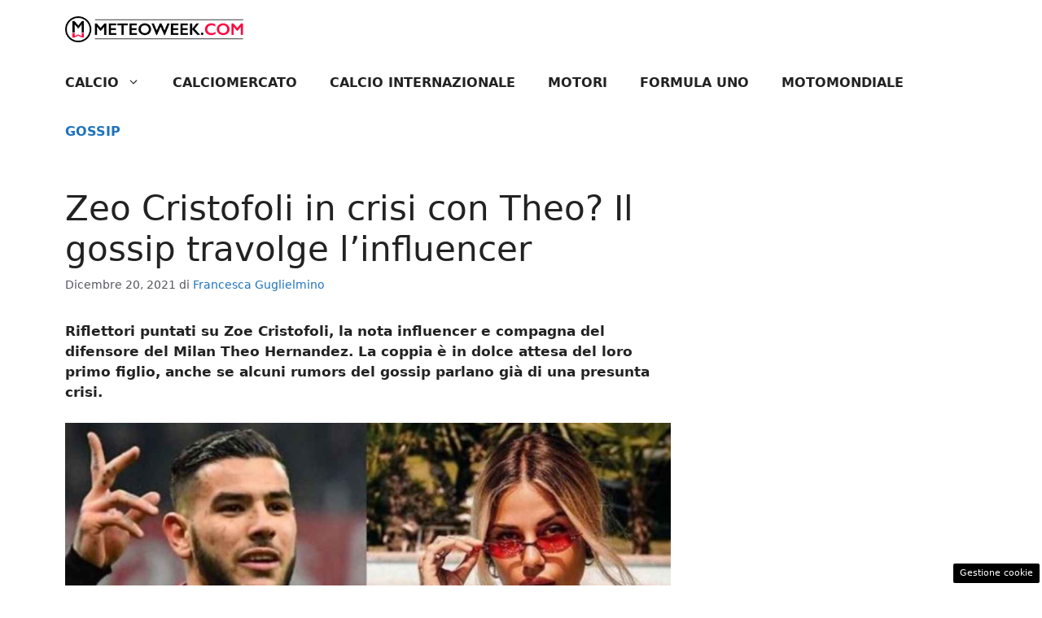

--- FILE ---
content_type: text/html; charset=UTF-8
request_url: https://sport.meteoweek.com/2021/12/20/zeo-cristofoli-crisi-con-theo-gossip/
body_size: 15332
content:
<!DOCTYPE html>
<html lang="it-IT">
<head>
	<meta charset="UTF-8"><link rel="preload" href="https://sport.meteoweek.com/wp-content/cache/fvm/min/1726784083-cssf223d085a5d8e1b27e7efee25dfb812fc72db276483993b78b07f12476b4e.css" as="style" media="all" />
<link rel="preload" href="https://sport.meteoweek.com/wp-content/cache/fvm/min/1726784083-css8463a10356ef2bbd500550664ccb2d8076862d8dd7f5c28db4f80421a11dd.css" as="style" media="all" />
<link rel="preload" href="https://sport.meteoweek.com/wp-content/cache/fvm/min/1726784083-cssb26f3d41c8120f4d46549e80921dbc94c251c52c9724ab77fe79c309063c4.css" as="style" media="all" />
<link rel="preload" href="https://sport.meteoweek.com/wp-content/cache/fvm/min/1726784083-cssb238b39339c957cc6641a2e89a31fab73fe2a7978f3264fb6df796aea1e83.css" as="style" media="all" />
<link rel="preload" href="https://sport.meteoweek.com/wp-content/cache/fvm/min/1726784083-js3a1ad615c599a179eec1690ccc226fc878074d2098ef680e15b419b1ded19b.js" as="script" />
<link rel="preload" href="https://sport.meteoweek.com/wp-content/cache/fvm/min/1726784083-jsfad829b40da1f6378a709c308c8a6873e372bf42111d501bcdbe2c48e6caee.js" as="script" /><script data-cfasync="false">if(navigator.userAgent.match(/MSIE|Internet Explorer/i)||navigator.userAgent.match(/Trident\/7\..*?rv:11/i)){var href=document.location.href;if(!href.match(/[?&]iebrowser/)){if(href.indexOf("?")==-1){if(href.indexOf("#")==-1){document.location.href=href+"?iebrowser=1"}else{document.location.href=href.replace("#","?iebrowser=1#")}}else{if(href.indexOf("#")==-1){document.location.href=href+"&iebrowser=1"}else{document.location.href=href.replace("#","&iebrowser=1#")}}}}</script>
<script data-cfasync="false">class FVMLoader{constructor(e){this.triggerEvents=e,this.eventOptions={passive:!0},this.userEventListener=this.triggerListener.bind(this),this.delayedScripts={normal:[],async:[],defer:[]},this.allJQueries=[]}_addUserInteractionListener(e){this.triggerEvents.forEach(t=>window.addEventListener(t,e.userEventListener,e.eventOptions))}_removeUserInteractionListener(e){this.triggerEvents.forEach(t=>window.removeEventListener(t,e.userEventListener,e.eventOptions))}triggerListener(){this._removeUserInteractionListener(this),"loading"===document.readyState?document.addEventListener("DOMContentLoaded",this._loadEverythingNow.bind(this)):this._loadEverythingNow()}async _loadEverythingNow(){this._runAllDelayedCSS(),this._delayEventListeners(),this._delayJQueryReady(this),this._handleDocumentWrite(),this._registerAllDelayedScripts(),await this._loadScriptsFromList(this.delayedScripts.normal),await this._loadScriptsFromList(this.delayedScripts.defer),await this._loadScriptsFromList(this.delayedScripts.async),await this._triggerDOMContentLoaded(),await this._triggerWindowLoad(),window.dispatchEvent(new Event("wpr-allScriptsLoaded"))}_registerAllDelayedScripts(){document.querySelectorAll("script[type=fvmdelay]").forEach(e=>{e.hasAttribute("src")?e.hasAttribute("async")&&!1!==e.async?this.delayedScripts.async.push(e):e.hasAttribute("defer")&&!1!==e.defer||"module"===e.getAttribute("data-type")?this.delayedScripts.defer.push(e):this.delayedScripts.normal.push(e):this.delayedScripts.normal.push(e)})}_runAllDelayedCSS(){document.querySelectorAll("link[rel=fvmdelay]").forEach(e=>{e.setAttribute("rel","stylesheet")})}async _transformScript(e){return await this._requestAnimFrame(),new Promise(t=>{const n=document.createElement("script");let r;[...e.attributes].forEach(e=>{let t=e.nodeName;"type"!==t&&("data-type"===t&&(t="type",r=e.nodeValue),n.setAttribute(t,e.nodeValue))}),e.hasAttribute("src")?(n.addEventListener("load",t),n.addEventListener("error",t)):(n.text=e.text,t()),e.parentNode.replaceChild(n,e)})}async _loadScriptsFromList(e){const t=e.shift();return t?(await this._transformScript(t),this._loadScriptsFromList(e)):Promise.resolve()}_delayEventListeners(){let e={};function t(t,n){!function(t){function n(n){return e[t].eventsToRewrite.indexOf(n)>=0?"wpr-"+n:n}e[t]||(e[t]={originalFunctions:{add:t.addEventListener,remove:t.removeEventListener},eventsToRewrite:[]},t.addEventListener=function(){arguments[0]=n(arguments[0]),e[t].originalFunctions.add.apply(t,arguments)},t.removeEventListener=function(){arguments[0]=n(arguments[0]),e[t].originalFunctions.remove.apply(t,arguments)})}(t),e[t].eventsToRewrite.push(n)}function n(e,t){let n=e[t];Object.defineProperty(e,t,{get:()=>n||function(){},set(r){e["wpr"+t]=n=r}})}t(document,"DOMContentLoaded"),t(window,"DOMContentLoaded"),t(window,"load"),t(window,"pageshow"),t(document,"readystatechange"),n(document,"onreadystatechange"),n(window,"onload"),n(window,"onpageshow")}_delayJQueryReady(e){let t=window.jQuery;Object.defineProperty(window,"jQuery",{get:()=>t,set(n){if(n&&n.fn&&!e.allJQueries.includes(n)){n.fn.ready=n.fn.init.prototype.ready=function(t){e.domReadyFired?t.bind(document)(n):document.addEventListener("DOMContentLoaded2",()=>t.bind(document)(n))};const t=n.fn.on;n.fn.on=n.fn.init.prototype.on=function(){if(this[0]===window){function e(e){return e.split(" ").map(e=>"load"===e||0===e.indexOf("load.")?"wpr-jquery-load":e).join(" ")}"string"==typeof arguments[0]||arguments[0]instanceof String?arguments[0]=e(arguments[0]):"object"==typeof arguments[0]&&Object.keys(arguments[0]).forEach(t=>{delete Object.assign(arguments[0],{[e(t)]:arguments[0][t]})[t]})}return t.apply(this,arguments),this},e.allJQueries.push(n)}t=n}})}async _triggerDOMContentLoaded(){this.domReadyFired=!0,await this._requestAnimFrame(),document.dispatchEvent(new Event("DOMContentLoaded2")),await this._requestAnimFrame(),window.dispatchEvent(new Event("DOMContentLoaded2")),await this._requestAnimFrame(),document.dispatchEvent(new Event("wpr-readystatechange")),await this._requestAnimFrame(),document.wpronreadystatechange&&document.wpronreadystatechange()}async _triggerWindowLoad(){await this._requestAnimFrame(),window.dispatchEvent(new Event("wpr-load")),await this._requestAnimFrame(),window.wpronload&&window.wpronload(),await this._requestAnimFrame(),this.allJQueries.forEach(e=>e(window).trigger("wpr-jquery-load")),window.dispatchEvent(new Event("wpr-pageshow")),await this._requestAnimFrame(),window.wpronpageshow&&window.wpronpageshow()}_handleDocumentWrite(){const e=new Map;document.write=document.writeln=function(t){const n=document.currentScript,r=document.createRange(),i=n.parentElement;let a=e.get(n);void 0===a&&(a=n.nextSibling,e.set(n,a));const s=document.createDocumentFragment();r.setStart(s,0),s.appendChild(r.createContextualFragment(t)),i.insertBefore(s,a)}}async _requestAnimFrame(){return new Promise(e=>requestAnimationFrame(e))}static run(){const e=new FVMLoader(["keydown","mousemove","touchmove","touchstart","touchend","wheel"]);e._addUserInteractionListener(e)}}FVMLoader.run();</script><meta name='robots' content='index, follow, max-image-preview:large, max-snippet:-1, max-video-preview:-1' /><meta name="viewport" content="width=device-width, initial-scale=1"><title>Zeo Cristofoli in crisi con Theo? Il gossip travolge l&#039;influencer</title><meta name="description" content="Riflettori puntati su Zoe Cristofoli, l&#039;influencer e compagna del difensore del Milan Theo Hernandez... che la coppia sia davvero in crisi?" /><link rel="canonical" href="https://sport.meteoweek.com/2021/12/20/zeo-cristofoli-crisi-con-theo-gossip/" /><meta property="og:locale" content="it_IT" /><meta property="og:type" content="article" /><meta property="og:title" content="Zeo Cristofoli in crisi con Theo? Il gossip travolge l&#039;influencer" /><meta property="og:description" content="Riflettori puntati su Zoe Cristofoli, l&#039;influencer e compagna del difensore del Milan Theo Hernandez... che la coppia sia davvero in crisi?" /><meta property="og:url" content="https://sport.meteoweek.com/2021/12/20/zeo-cristofoli-crisi-con-theo-gossip/" /><meta property="og:site_name" content="Sport Meteoweek" /><meta property="article:published_time" content="2021-12-20T19:30:57+00:00" /><meta property="article:modified_time" content="2021-12-20T17:46:23+00:00" /><meta property="og:image" content="https://sport.meteoweek.com/wp-content/uploads/2021/12/Zoe-Cristofoli-crisi-Theo-Hernandez-20122021-Sportmeteoweek-2.jpg" /><meta property="og:image:width" content="1280" /><meta property="og:image:height" content="768" /><meta property="og:image:type" content="image/jpeg" /><meta name="author" content="Francesca Guglielmino" /><meta name="twitter:card" content="summary_large_image" /><meta name="twitter:label1" content="Scritto da" /><meta name="twitter:data1" content="Francesca Guglielmino" /><meta name="twitter:label2" content="Tempo di lettura stimato" /><meta name="twitter:data2" content="3 minuti" /><script type="application/ld+json" class="yoast-schema-graph">{"@context":"https://schema.org","@graph":[{"@type":"Article","@id":"https://sport.meteoweek.com/2021/12/20/zeo-cristofoli-crisi-con-theo-gossip/#article","isPartOf":{"@id":"https://sport.meteoweek.com/2021/12/20/zeo-cristofoli-crisi-con-theo-gossip/"},"author":{"name":"Francesca Guglielmino","@id":"https://sport.meteoweek.com/#/schema/person/d4d98ce1b37277e7e7975060a5efae29"},"headline":"Zeo Cristofoli in crisi con Theo? Il gossip travolge l&#8217;influencer","datePublished":"2021-12-20T19:30:57+00:00","dateModified":"2021-12-20T17:46:23+00:00","mainEntityOfPage":{"@id":"https://sport.meteoweek.com/2021/12/20/zeo-cristofoli-crisi-con-theo-gossip/"},"wordCount":403,"commentCount":0,"publisher":{"@id":"https://sport.meteoweek.com/#organization"},"image":{"@id":"https://sport.meteoweek.com/2021/12/20/zeo-cristofoli-crisi-con-theo-gossip/#primaryimage"},"thumbnailUrl":"https://sport.meteoweek.com/wp-content/uploads/2021/12/Zoe-Cristofoli-crisi-Theo-Hernandez-20122021-Sportmeteoweek-2.jpg","articleSection":["Gossip","Gossip Sport"],"inLanguage":"it-IT","potentialAction":[{"@type":"CommentAction","name":"Comment","target":["https://sport.meteoweek.com/2021/12/20/zeo-cristofoli-crisi-con-theo-gossip/#respond"]}]},{"@type":"WebPage","@id":"https://sport.meteoweek.com/2021/12/20/zeo-cristofoli-crisi-con-theo-gossip/","url":"https://sport.meteoweek.com/2021/12/20/zeo-cristofoli-crisi-con-theo-gossip/","name":"Zeo Cristofoli in crisi con Theo? Il gossip travolge l'influencer","isPartOf":{"@id":"https://sport.meteoweek.com/#website"},"primaryImageOfPage":{"@id":"https://sport.meteoweek.com/2021/12/20/zeo-cristofoli-crisi-con-theo-gossip/#primaryimage"},"image":{"@id":"https://sport.meteoweek.com/2021/12/20/zeo-cristofoli-crisi-con-theo-gossip/#primaryimage"},"thumbnailUrl":"https://sport.meteoweek.com/wp-content/uploads/2021/12/Zoe-Cristofoli-crisi-Theo-Hernandez-20122021-Sportmeteoweek-2.jpg","datePublished":"2021-12-20T19:30:57+00:00","dateModified":"2021-12-20T17:46:23+00:00","description":"Riflettori puntati su Zoe Cristofoli, l'influencer e compagna del difensore del Milan Theo Hernandez... che la coppia sia davvero in crisi?","breadcrumb":{"@id":"https://sport.meteoweek.com/2021/12/20/zeo-cristofoli-crisi-con-theo-gossip/#breadcrumb"},"inLanguage":"it-IT","potentialAction":[{"@type":"ReadAction","target":["https://sport.meteoweek.com/2021/12/20/zeo-cristofoli-crisi-con-theo-gossip/"]}]},{"@type":"ImageObject","inLanguage":"it-IT","@id":"https://sport.meteoweek.com/2021/12/20/zeo-cristofoli-crisi-con-theo-gossip/#primaryimage","url":"https://sport.meteoweek.com/wp-content/uploads/2021/12/Zoe-Cristofoli-crisi-Theo-Hernandez-20122021-Sportmeteoweek-2.jpg","contentUrl":"https://sport.meteoweek.com/wp-content/uploads/2021/12/Zoe-Cristofoli-crisi-Theo-Hernandez-20122021-Sportmeteoweek-2.jpg","width":1280,"height":768,"caption":"Zoe Cristofoli crisi Theo Hernandez 20122021 - Sportmeteoweek"},{"@type":"BreadcrumbList","@id":"https://sport.meteoweek.com/2021/12/20/zeo-cristofoli-crisi-con-theo-gossip/#breadcrumb","itemListElement":[{"@type":"ListItem","position":1,"name":"Home","item":"https://sport.meteoweek.com/"},{"@type":"ListItem","position":2,"name":"Zeo Cristofoli in crisi con Theo? Il gossip travolge l&#8217;influencer"}]},{"@type":"WebSite","@id":"https://sport.meteoweek.com/#website","url":"https://sport.meteoweek.com/","name":"Sport Meteoweek","description":"Media Trend &amp; opinion of the week","publisher":{"@id":"https://sport.meteoweek.com/#organization"},"potentialAction":[{"@type":"SearchAction","target":{"@type":"EntryPoint","urlTemplate":"https://sport.meteoweek.com/?s={search_term_string}"},"query-input":{"@type":"PropertyValueSpecification","valueRequired":true,"valueName":"search_term_string"}}],"inLanguage":"it-IT"},{"@type":"Organization","@id":"https://sport.meteoweek.com/#organization","name":"Sport Meteoweek","url":"https://sport.meteoweek.com/","logo":{"@type":"ImageObject","inLanguage":"it-IT","@id":"https://sport.meteoweek.com/#/schema/logo/image/","url":"https://sport.meteoweek.com/wp-content/uploads/2020/12/meteoweek_logo3_desk.png","contentUrl":"https://sport.meteoweek.com/wp-content/uploads/2020/12/meteoweek_logo3_desk.png","width":360,"height":53,"caption":"Sport Meteoweek"},"image":{"@id":"https://sport.meteoweek.com/#/schema/logo/image/"}},{"@type":"Person","@id":"https://sport.meteoweek.com/#/schema/person/d4d98ce1b37277e7e7975060a5efae29","name":"Francesca Guglielmino","image":{"@type":"ImageObject","inLanguage":"it-IT","@id":"https://sport.meteoweek.com/#/schema/person/image/","url":"https://secure.gravatar.com/avatar/80e280192e53f147385660c38445ba2e?s=96&d=mm&r=g","contentUrl":"https://secure.gravatar.com/avatar/80e280192e53f147385660c38445ba2e?s=96&d=mm&r=g","caption":"Francesca Guglielmino"},"url":"https://sport.meteoweek.com/author/francesca-guglielmino/"}]}</script><link rel="alternate" type="application/rss+xml" title="Sport Meteoweek &raquo; Feed" href="https://sport.meteoweek.com/feed/" /><link rel="alternate" type="application/rss+xml" title="Sport Meteoweek &raquo; Feed dei commenti" href="https://sport.meteoweek.com/comments/feed/" />
	
	<style media="all">img:is([sizes="auto" i],[sizes^="auto," i]){contain-intrinsic-size:3000px 1500px}</style>
	
	
	
	
	
	
	
	
	
	
	
	
	
	
	
	
	
	
	
	
	
	
	
	
	


<link rel="amphtml" href="https://sport.meteoweek.com/2021/12/20/zeo-cristofoli-crisi-con-theo-gossip/amp/" />

<link rel='stylesheet' id='wp-block-library-css' href='https://sport.meteoweek.com/wp-content/cache/fvm/min/1726784083-cssf223d085a5d8e1b27e7efee25dfb812fc72db276483993b78b07f12476b4e.css' media='all' />
<link rel='stylesheet' id='quads-style-css-css' href='https://sport.meteoweek.com/wp-content/cache/fvm/min/1726784083-css8463a10356ef2bbd500550664ccb2d8076862d8dd7f5c28db4f80421a11dd.css' media='all' />
<style id='classic-theme-styles-inline-css' media="all">/*! This file is auto-generated */
.wp-block-button__link{color:#fff;background-color:#32373c;border-radius:9999px;box-shadow:none;text-decoration:none;padding:calc(.667em + 2px) calc(1.333em + 2px);font-size:1.125em}.wp-block-file__button{background:#32373c;color:#fff;text-decoration:none}</style>
<style id='global-styles-inline-css' media="all">:root{--wp--preset--aspect-ratio--square:1;--wp--preset--aspect-ratio--4-3:4/3;--wp--preset--aspect-ratio--3-4:3/4;--wp--preset--aspect-ratio--3-2:3/2;--wp--preset--aspect-ratio--2-3:2/3;--wp--preset--aspect-ratio--16-9:16/9;--wp--preset--aspect-ratio--9-16:9/16;--wp--preset--color--black:#000000;--wp--preset--color--cyan-bluish-gray:#abb8c3;--wp--preset--color--white:#ffffff;--wp--preset--color--pale-pink:#f78da7;--wp--preset--color--vivid-red:#cf2e2e;--wp--preset--color--luminous-vivid-orange:#ff6900;--wp--preset--color--luminous-vivid-amber:#fcb900;--wp--preset--color--light-green-cyan:#7bdcb5;--wp--preset--color--vivid-green-cyan:#00d084;--wp--preset--color--pale-cyan-blue:#8ed1fc;--wp--preset--color--vivid-cyan-blue:#0693e3;--wp--preset--color--vivid-purple:#9b51e0;--wp--preset--color--contrast:var(--contrast);--wp--preset--color--contrast-2:var(--contrast-2);--wp--preset--color--contrast-3:var(--contrast-3);--wp--preset--color--base:var(--base);--wp--preset--color--base-2:var(--base-2);--wp--preset--color--base-3:var(--base-3);--wp--preset--color--accent:var(--accent);--wp--preset--gradient--vivid-cyan-blue-to-vivid-purple:linear-gradient(135deg,rgba(6,147,227,1) 0%,rgb(155,81,224) 100%);--wp--preset--gradient--light-green-cyan-to-vivid-green-cyan:linear-gradient(135deg,rgb(122,220,180) 0%,rgb(0,208,130) 100%);--wp--preset--gradient--luminous-vivid-amber-to-luminous-vivid-orange:linear-gradient(135deg,rgba(252,185,0,1) 0%,rgba(255,105,0,1) 100%);--wp--preset--gradient--luminous-vivid-orange-to-vivid-red:linear-gradient(135deg,rgba(255,105,0,1) 0%,rgb(207,46,46) 100%);--wp--preset--gradient--very-light-gray-to-cyan-bluish-gray:linear-gradient(135deg,rgb(238,238,238) 0%,rgb(169,184,195) 100%);--wp--preset--gradient--cool-to-warm-spectrum:linear-gradient(135deg,rgb(74,234,220) 0%,rgb(151,120,209) 20%,rgb(207,42,186) 40%,rgb(238,44,130) 60%,rgb(251,105,98) 80%,rgb(254,248,76) 100%);--wp--preset--gradient--blush-light-purple:linear-gradient(135deg,rgb(255,206,236) 0%,rgb(152,150,240) 100%);--wp--preset--gradient--blush-bordeaux:linear-gradient(135deg,rgb(254,205,165) 0%,rgb(254,45,45) 50%,rgb(107,0,62) 100%);--wp--preset--gradient--luminous-dusk:linear-gradient(135deg,rgb(255,203,112) 0%,rgb(199,81,192) 50%,rgb(65,88,208) 100%);--wp--preset--gradient--pale-ocean:linear-gradient(135deg,rgb(255,245,203) 0%,rgb(182,227,212) 50%,rgb(51,167,181) 100%);--wp--preset--gradient--electric-grass:linear-gradient(135deg,rgb(202,248,128) 0%,rgb(113,206,126) 100%);--wp--preset--gradient--midnight:linear-gradient(135deg,rgb(2,3,129) 0%,rgb(40,116,252) 100%);--wp--preset--font-size--small:13px;--wp--preset--font-size--medium:20px;--wp--preset--font-size--large:36px;--wp--preset--font-size--x-large:42px;--wp--preset--spacing--20:0.44rem;--wp--preset--spacing--30:0.67rem;--wp--preset--spacing--40:1rem;--wp--preset--spacing--50:1.5rem;--wp--preset--spacing--60:2.25rem;--wp--preset--spacing--70:3.38rem;--wp--preset--spacing--80:5.06rem;--wp--preset--shadow--natural:6px 6px 9px rgba(0, 0, 0, 0.2);--wp--preset--shadow--deep:12px 12px 50px rgba(0, 0, 0, 0.4);--wp--preset--shadow--sharp:6px 6px 0px rgba(0, 0, 0, 0.2);--wp--preset--shadow--outlined:6px 6px 0px -3px rgba(255, 255, 255, 1), 6px 6px rgba(0, 0, 0, 1);--wp--preset--shadow--crisp:6px 6px 0px rgba(0, 0, 0, 1)}:where(.is-layout-flex){gap:.5em}:where(.is-layout-grid){gap:.5em}body .is-layout-flex{display:flex}.is-layout-flex{flex-wrap:wrap;align-items:center}.is-layout-flex>:is(*,div){margin:0}body .is-layout-grid{display:grid}.is-layout-grid>:is(*,div){margin:0}:where(.wp-block-columns.is-layout-flex){gap:2em}:where(.wp-block-columns.is-layout-grid){gap:2em}:where(.wp-block-post-template.is-layout-flex){gap:1.25em}:where(.wp-block-post-template.is-layout-grid){gap:1.25em}.has-black-color{color:var(--wp--preset--color--black)!important}.has-cyan-bluish-gray-color{color:var(--wp--preset--color--cyan-bluish-gray)!important}.has-white-color{color:var(--wp--preset--color--white)!important}.has-pale-pink-color{color:var(--wp--preset--color--pale-pink)!important}.has-vivid-red-color{color:var(--wp--preset--color--vivid-red)!important}.has-luminous-vivid-orange-color{color:var(--wp--preset--color--luminous-vivid-orange)!important}.has-luminous-vivid-amber-color{color:var(--wp--preset--color--luminous-vivid-amber)!important}.has-light-green-cyan-color{color:var(--wp--preset--color--light-green-cyan)!important}.has-vivid-green-cyan-color{color:var(--wp--preset--color--vivid-green-cyan)!important}.has-pale-cyan-blue-color{color:var(--wp--preset--color--pale-cyan-blue)!important}.has-vivid-cyan-blue-color{color:var(--wp--preset--color--vivid-cyan-blue)!important}.has-vivid-purple-color{color:var(--wp--preset--color--vivid-purple)!important}.has-black-background-color{background-color:var(--wp--preset--color--black)!important}.has-cyan-bluish-gray-background-color{background-color:var(--wp--preset--color--cyan-bluish-gray)!important}.has-white-background-color{background-color:var(--wp--preset--color--white)!important}.has-pale-pink-background-color{background-color:var(--wp--preset--color--pale-pink)!important}.has-vivid-red-background-color{background-color:var(--wp--preset--color--vivid-red)!important}.has-luminous-vivid-orange-background-color{background-color:var(--wp--preset--color--luminous-vivid-orange)!important}.has-luminous-vivid-amber-background-color{background-color:var(--wp--preset--color--luminous-vivid-amber)!important}.has-light-green-cyan-background-color{background-color:var(--wp--preset--color--light-green-cyan)!important}.has-vivid-green-cyan-background-color{background-color:var(--wp--preset--color--vivid-green-cyan)!important}.has-pale-cyan-blue-background-color{background-color:var(--wp--preset--color--pale-cyan-blue)!important}.has-vivid-cyan-blue-background-color{background-color:var(--wp--preset--color--vivid-cyan-blue)!important}.has-vivid-purple-background-color{background-color:var(--wp--preset--color--vivid-purple)!important}.has-black-border-color{border-color:var(--wp--preset--color--black)!important}.has-cyan-bluish-gray-border-color{border-color:var(--wp--preset--color--cyan-bluish-gray)!important}.has-white-border-color{border-color:var(--wp--preset--color--white)!important}.has-pale-pink-border-color{border-color:var(--wp--preset--color--pale-pink)!important}.has-vivid-red-border-color{border-color:var(--wp--preset--color--vivid-red)!important}.has-luminous-vivid-orange-border-color{border-color:var(--wp--preset--color--luminous-vivid-orange)!important}.has-luminous-vivid-amber-border-color{border-color:var(--wp--preset--color--luminous-vivid-amber)!important}.has-light-green-cyan-border-color{border-color:var(--wp--preset--color--light-green-cyan)!important}.has-vivid-green-cyan-border-color{border-color:var(--wp--preset--color--vivid-green-cyan)!important}.has-pale-cyan-blue-border-color{border-color:var(--wp--preset--color--pale-cyan-blue)!important}.has-vivid-cyan-blue-border-color{border-color:var(--wp--preset--color--vivid-cyan-blue)!important}.has-vivid-purple-border-color{border-color:var(--wp--preset--color--vivid-purple)!important}.has-vivid-cyan-blue-to-vivid-purple-gradient-background{background:var(--wp--preset--gradient--vivid-cyan-blue-to-vivid-purple)!important}.has-light-green-cyan-to-vivid-green-cyan-gradient-background{background:var(--wp--preset--gradient--light-green-cyan-to-vivid-green-cyan)!important}.has-luminous-vivid-amber-to-luminous-vivid-orange-gradient-background{background:var(--wp--preset--gradient--luminous-vivid-amber-to-luminous-vivid-orange)!important}.has-luminous-vivid-orange-to-vivid-red-gradient-background{background:var(--wp--preset--gradient--luminous-vivid-orange-to-vivid-red)!important}.has-very-light-gray-to-cyan-bluish-gray-gradient-background{background:var(--wp--preset--gradient--very-light-gray-to-cyan-bluish-gray)!important}.has-cool-to-warm-spectrum-gradient-background{background:var(--wp--preset--gradient--cool-to-warm-spectrum)!important}.has-blush-light-purple-gradient-background{background:var(--wp--preset--gradient--blush-light-purple)!important}.has-blush-bordeaux-gradient-background{background:var(--wp--preset--gradient--blush-bordeaux)!important}.has-luminous-dusk-gradient-background{background:var(--wp--preset--gradient--luminous-dusk)!important}.has-pale-ocean-gradient-background{background:var(--wp--preset--gradient--pale-ocean)!important}.has-electric-grass-gradient-background{background:var(--wp--preset--gradient--electric-grass)!important}.has-midnight-gradient-background{background:var(--wp--preset--gradient--midnight)!important}.has-small-font-size{font-size:var(--wp--preset--font-size--small)!important}.has-medium-font-size{font-size:var(--wp--preset--font-size--medium)!important}.has-large-font-size{font-size:var(--wp--preset--font-size--large)!important}.has-x-large-font-size{font-size:var(--wp--preset--font-size--x-large)!important}:where(.wp-block-post-template.is-layout-flex){gap:1.25em}:where(.wp-block-post-template.is-layout-grid){gap:1.25em}:where(.wp-block-columns.is-layout-flex){gap:2em}:where(.wp-block-columns.is-layout-grid){gap:2em}:root :where(.wp-block-pullquote){font-size:1.5em;line-height:1.6}</style>
<link rel='stylesheet' id='adser-css' href='https://sport.meteoweek.com/wp-content/cache/fvm/min/1726784083-cssb26f3d41c8120f4d46549e80921dbc94c251c52c9724ab77fe79c309063c4.css' media='all' />
<link rel='stylesheet' id='generate-style-css' href='https://sport.meteoweek.com/wp-content/cache/fvm/min/1726784083-cssb238b39339c957cc6641a2e89a31fab73fe2a7978f3264fb6df796aea1e83.css' media='all' />
<style id='generate-style-inline-css' media="all">.no-featured-image-padding .featured-image{margin-left:-40px;margin-right:-40px}.post-image-above-header .no-featured-image-padding .inside-article .featured-image{margin-top:-40px}@media (max-width:768px){.no-featured-image-padding .featured-image{margin-left:-30px;margin-right:-30px}.post-image-above-header .no-featured-image-padding .inside-article .featured-image{margin-top:-30px}}body{background-color:var(--base-3);color:var(--contrast)}a{color:var(--accent)}a:hover,a:focus{text-decoration:underline}.entry-title a,.site-branding a,a.button,.wp-block-button__link,.main-navigation a{text-decoration:none}a:hover,a:focus,a:active{color:var(--contrast)}.wp-block-group__inner-container{max-width:1200px;margin-left:auto;margin-right:auto}.site-header .header-image{width:220px}:root{--contrast:#222222;--contrast-2:#575760;--contrast-3:#b2b2be;--base:#f0f0f0;--base-2:#f7f8f9;--base-3:#ffffff;--accent:#1e73be}:root .has-contrast-color{color:var(--contrast)}:root .has-contrast-background-color{background-color:var(--contrast)}:root .has-contrast-2-color{color:var(--contrast-2)}:root .has-contrast-2-background-color{background-color:var(--contrast-2)}:root .has-contrast-3-color{color:var(--contrast-3)}:root .has-contrast-3-background-color{background-color:var(--contrast-3)}:root .has-base-color{color:var(--base)}:root .has-base-background-color{background-color:var(--base)}:root .has-base-2-color{color:var(--base-2)}:root .has-base-2-background-color{background-color:var(--base-2)}:root .has-base-3-color{color:var(--base-3)}:root .has-base-3-background-color{background-color:var(--base-3)}:root .has-accent-color{color:var(--accent)}:root .has-accent-background-color{background-color:var(--accent)}.main-navigation a,.main-navigation .menu-toggle,.main-navigation .menu-bar-items{font-weight:700;text-transform:uppercase;font-size:16px}.top-bar{background-color:#636363;color:#fff}.top-bar a{color:#fff}.top-bar a:hover{color:#303030}.site-header{background-color:var(--base-3)}.main-title a,.main-title a:hover{color:var(--contrast)}.site-description{color:var(--contrast-2)}.mobile-menu-control-wrapper .menu-toggle,.mobile-menu-control-wrapper .menu-toggle:hover,.mobile-menu-control-wrapper .menu-toggle:focus,.has-inline-mobile-toggle #site-navigation.toggled{background-color:rgba(0,0,0,.02)}.main-navigation,.main-navigation ul ul{background-color:var(--base-3)}.main-navigation .main-nav ul li a,.main-navigation .menu-toggle,.main-navigation .menu-bar-items{color:var(--contrast)}.main-navigation .main-nav ul li:not([class*="current-menu-"]):hover>a,.main-navigation .main-nav ul li:not([class*="current-menu-"]):focus>a,.main-navigation .main-nav ul li.sfHover:not([class*="current-menu-"])>a,.main-navigation .menu-bar-item:hover>a,.main-navigation .menu-bar-item.sfHover>a{color:var(--accent)}button.menu-toggle:hover,button.menu-toggle:focus{color:var(--contrast)}.main-navigation .main-nav ul li[class*="current-menu-"]>a{color:var(--accent)}.navigation-search input[type="search"],.navigation-search input[type="search"]:active,.navigation-search input[type="search"]:focus,.main-navigation .main-nav ul li.search-item.active>a,.main-navigation .menu-bar-items .search-item.active>a{color:var(--accent)}.main-navigation ul ul{background-color:var(--base)}.separate-containers .inside-article,.separate-containers .comments-area,.separate-containers .page-header,.one-container .container,.separate-containers .paging-navigation,.inside-page-header{background-color:var(--base-3)}.entry-title a{color:var(--contrast)}.entry-title a:hover{color:var(--contrast-2)}.entry-meta{color:var(--contrast-2)}.sidebar .widget{background-color:var(--base-3)}.footer-widgets{background-color:var(--base-3)}.site-info{color:var(--base-3);background-color:var(--contrast)}.site-info a{color:var(--base-3)}.site-info a:hover{color:var(--base-3)}.footer-bar .widget_nav_menu .current-menu-item a{color:var(--base-3)}input[type="text"],input[type="email"],input[type="url"],input[type="password"],input[type="search"],input[type="tel"],input[type="number"],textarea,select{color:var(--contrast);background-color:var(--base-2);border-color:var(--base)}input[type="text"]:focus,input[type="email"]:focus,input[type="url"]:focus,input[type="password"]:focus,input[type="search"]:focus,input[type="tel"]:focus,input[type="number"]:focus,textarea:focus,select:focus{color:var(--contrast);background-color:var(--base-2);border-color:var(--contrast-3)}button,html input[type="button"],input[type="reset"],input[type="submit"],a.button,a.wp-block-button__link:not(.has-background){color:#fff;background-color:#55555e}button:hover,html input[type="button"]:hover,input[type="reset"]:hover,input[type="submit"]:hover,a.button:hover,button:focus,html input[type="button"]:focus,input[type="reset"]:focus,input[type="submit"]:focus,a.button:focus,a.wp-block-button__link:not(.has-background):active,a.wp-block-button__link:not(.has-background):focus,a.wp-block-button__link:not(.has-background):hover{color:#fff;background-color:#3f4047}a.generate-back-to-top{background-color:rgba(0,0,0,.4);color:#fff}a.generate-back-to-top:hover,a.generate-back-to-top:focus{background-color:rgba(0,0,0,.6);color:#fff}:root{--gp-search-modal-bg-color:var(--base-3);--gp-search-modal-text-color:var(--contrast);--gp-search-modal-overlay-bg-color:rgba(0,0,0,0.2)}@media (max-width:768px){.main-navigation .menu-bar-item:hover>a,.main-navigation .menu-bar-item.sfHover>a{background:none;color:var(--contrast)}}.nav-below-header .main-navigation .inside-navigation.grid-container,.nav-above-header .main-navigation .inside-navigation.grid-container{padding:0 20px 0 20px}.site-main .wp-block-group__inner-container{padding:40px}.separate-containers .paging-navigation{padding-top:20px;padding-bottom:20px}.entry-content .alignwide,body:not(.no-sidebar) .entry-content .alignfull{margin-left:-40px;width:calc(100% + 80px);max-width:calc(100% + 80px)}.rtl .menu-item-has-children .dropdown-menu-toggle{padding-left:20px}.rtl .main-navigation .main-nav ul li.menu-item-has-children>a{padding-right:20px}@media (max-width:768px){.separate-containers .inside-article,.separate-containers .comments-area,.separate-containers .page-header,.separate-containers .paging-navigation,.one-container .site-content,.inside-page-header{padding:30px}.site-main .wp-block-group__inner-container{padding:30px}.inside-top-bar{padding-right:30px;padding-left:30px}.inside-header{padding-right:30px;padding-left:30px}.widget-area .widget{padding-top:30px;padding-right:30px;padding-bottom:30px;padding-left:30px}.footer-widgets-container{padding-top:30px;padding-right:30px;padding-bottom:30px;padding-left:30px}.inside-site-info{padding-right:30px;padding-left:30px}.entry-content .alignwide,body:not(.no-sidebar) .entry-content .alignfull{margin-left:-30px;width:calc(100% + 60px);max-width:calc(100% + 60px)}.one-container .site-main .paging-navigation{margin-bottom:20px}}.is-right-sidebar{width:30%}.is-left-sidebar{width:30%}.site-content .content-area{width:70%}@media (max-width:768px){.main-navigation .menu-toggle,.sidebar-nav-mobile:not(#sticky-placeholder){display:block}.main-navigation ul,.gen-sidebar-nav,.main-navigation:not(.slideout-navigation):not(.toggled) .main-nav>ul,.has-inline-mobile-toggle #site-navigation .inside-navigation>*:not(.navigation-search):not(.main-nav){display:none}.nav-align-right .inside-navigation,.nav-align-center .inside-navigation{justify-content:space-between}}.dynamic-author-image-rounded{border-radius:100%}.dynamic-featured-image,.dynamic-author-image{vertical-align:middle}.one-container.blog .dynamic-content-template:not(:last-child),.one-container.archive .dynamic-content-template:not(:last-child){padding-bottom:0}.dynamic-entry-excerpt>p:last-child{margin-bottom:0}</style>
<style id='generateblocks-inline-css' media="all">.gb-container .wp-block-image img{vertical-align:middle}.gb-grid-wrapper .wp-block-image{margin-bottom:0}.gb-highlight{background:none}.gb-container-link{position:absolute;top:0;right:0;bottom:0;left:0;z-index:99}</style>
<script src="https://sport.meteoweek.com/wp-content/cache/fvm/min/1726784083-js3a1ad615c599a179eec1690ccc226fc878074d2098ef680e15b419b1ded19b.js" id="jquery-core-js"></script>
<script src="https://sport.meteoweek.com/wp-content/cache/fvm/min/1726784083-jsfad829b40da1f6378a709c308c8a6873e372bf42111d501bcdbe2c48e6caee.js" id="jquery-migrate-js"></script>
<script src="https://sport.meteoweek.com/wp-content/plugins/wp-quads-pro/assets/js/ads.js?ver=2.0.85" id="quads-ad-ga-js"></script>





<script>var adser = {"pagetype":"article","category":["Gossip","Gossip Sport"],"category_iab":["",""],"hot":false,"cmp":"clickio","cmp_params":"\/\/clickiocmp.com\/t\/consent_231219.js","_admanager":1,"_mgid":"https:\/\/jsc.epeex.io\/s\/p\/sport.meteoweek.com.1222020.js"}</script>



<script defer src="https://www.googletagmanager.com/gtag/js?id=G-7TMHKS3L8S"></script>
<script>
    window.dataLayer = window.dataLayer || [];
    function gtag(){dataLayer.push(arguments);}
    gtag('js', new Date());
    gtag('config', 'G-7TMHKS3L8S');
</script>

<script>document.cookie = 'quads_browser_width='+screen.width;</script>
<link rel="icon" href="https://sport.meteoweek.com/wp-content/uploads/2020/12/cropped-favicon_sport-192x192.png" sizes="192x192" />


</head>

<body class="post-template-default single single-post postid-520727 single-format-standard wp-custom-logo wp-embed-responsive post-image-above-header post-image-aligned-center right-sidebar nav-below-header one-container header-aligned-left dropdown-hover" itemtype="https://schema.org/Blog" itemscope>
	<a class="screen-reader-text skip-link" href="#content" title="Vai al contenuto">Vai al contenuto</a>		<header class="site-header" id="masthead" aria-label="Sito"  itemtype="https://schema.org/WPHeader" itemscope>
			<div class="inside-header grid-container">
				<div class="site-logo">
					<a href="https://sport.meteoweek.com/" rel="home">
						<img  class="header-image is-logo-image" alt="Sport Meteoweek" src="https://sport.meteoweek.com/wp-content/uploads/2020/12/meteoweek_logo3_desk.png" width="360" height="53" />
					</a>
				</div>			</div>
		</header>
				<nav class="main-navigation sub-menu-right" id="site-navigation" aria-label="Principale"  itemtype="https://schema.org/SiteNavigationElement" itemscope>
			<div class="inside-navigation grid-container">
								<button class="menu-toggle" aria-controls="primary-menu" aria-expanded="false">
					<span class="gp-icon icon-menu-bars"><svg viewBox="0 0 512 512" aria-hidden="true" xmlns="http://www.w3.org/2000/svg" width="1em" height="1em"><path d="M0 96c0-13.255 10.745-24 24-24h464c13.255 0 24 10.745 24 24s-10.745 24-24 24H24c-13.255 0-24-10.745-24-24zm0 160c0-13.255 10.745-24 24-24h464c13.255 0 24 10.745 24 24s-10.745 24-24 24H24c-13.255 0-24-10.745-24-24zm0 160c0-13.255 10.745-24 24-24h464c13.255 0 24 10.745 24 24s-10.745 24-24 24H24c-13.255 0-24-10.745-24-24z" /></svg><svg viewBox="0 0 512 512" aria-hidden="true" xmlns="http://www.w3.org/2000/svg" width="1em" height="1em"><path d="M71.029 71.029c9.373-9.372 24.569-9.372 33.942 0L256 222.059l151.029-151.03c9.373-9.372 24.569-9.372 33.942 0 9.372 9.373 9.372 24.569 0 33.942L289.941 256l151.03 151.029c9.372 9.373 9.372 24.569 0 33.942-9.373 9.372-24.569 9.372-33.942 0L256 289.941l-151.029 151.03c-9.373 9.372-24.569 9.372-33.942 0-9.372-9.373-9.372-24.569 0-33.942L222.059 256 71.029 104.971c-9.372-9.373-9.372-24.569 0-33.942z" /></svg></span><span class="mobile-menu">Menu</span>				</button>
				<div id="primary-menu" class="main-nav"><ul id="menu-menu-header" class="menu sf-menu"><li id="menu-item-638" class="menu-item menu-item-type-taxonomy menu-item-object-category menu-item-has-children menu-item-638"><a href="https://sport.meteoweek.com/calcio/">Calcio<span role="presentation" class="dropdown-menu-toggle"><span class="gp-icon icon-arrow"><svg viewBox="0 0 330 512" aria-hidden="true" xmlns="http://www.w3.org/2000/svg" width="1em" height="1em"><path d="M305.913 197.085c0 2.266-1.133 4.815-2.833 6.514L171.087 335.593c-1.7 1.7-4.249 2.832-6.515 2.832s-4.815-1.133-6.515-2.832L26.064 203.599c-1.7-1.7-2.832-4.248-2.832-6.514s1.132-4.816 2.832-6.515l14.162-14.163c1.7-1.699 3.966-2.832 6.515-2.832 2.266 0 4.815 1.133 6.515 2.832l111.316 111.317 111.316-111.317c1.7-1.699 4.249-2.832 6.515-2.832s4.815 1.133 6.515 2.832l14.162 14.163c1.7 1.7 2.833 4.249 2.833 6.515z" /></svg></span></span></a>
<ul class="sub-menu">
	<li id="menu-item-1196" class="menu-item menu-item-type-taxonomy menu-item-object-category menu-item-1196"><a href="https://sport.meteoweek.com/calcio/serie-a/">Serie A</a></li>
	<li id="menu-item-1197" class="menu-item menu-item-type-taxonomy menu-item-object-category menu-item-1197"><a href="https://sport.meteoweek.com/calcio/serie-b/">Serie B</a></li>
</ul>
</li>
<li id="menu-item-639" class="menu-item menu-item-type-taxonomy menu-item-object-category menu-item-639"><a href="https://sport.meteoweek.com/calciomercato/">Calciomercato</a></li>
<li id="menu-item-2426" class="menu-item menu-item-type-taxonomy menu-item-object-category menu-item-2426"><a href="https://sport.meteoweek.com/calcio-internazionale/">Calcio Internazionale</a></li>
<li id="menu-item-642" class="menu-item menu-item-type-taxonomy menu-item-object-category menu-item-642"><a href="https://sport.meteoweek.com/motori/">Motori</a></li>
<li id="menu-item-643" class="menu-item menu-item-type-taxonomy menu-item-object-category menu-item-643"><a href="https://sport.meteoweek.com/motori/formula-uno/">Formula Uno</a></li>
<li id="menu-item-644" class="menu-item menu-item-type-taxonomy menu-item-object-category menu-item-644"><a href="https://sport.meteoweek.com/motori/motomondiale/">Motomondiale</a></li>
<li id="menu-item-2060" class="menu-item menu-item-type-taxonomy menu-item-object-category current-post-ancestor current-menu-parent current-post-parent menu-item-2060"><a href="https://sport.meteoweek.com/gossip/">Gossip</a></li>
</ul></div>			</div>
		</nav>
		
	<div class="site grid-container container hfeed" id="page">
				<div class="site-content" id="content">
			
	<div class="content-area" id="primary">
		<main class="site-main" id="main">
			
<article id="post-520727" class="post-520727 post type-post status-publish format-standard has-post-thumbnail hentry category-gossip category-gossip-sport no-featured-image-padding" itemtype="https://schema.org/CreativeWork" itemscope>
	<div class="inside-article">
					<header class="entry-header">
				<h1 class="entry-title" itemprop="headline">Zeo Cristofoli in crisi con Theo? Il gossip travolge l&#8217;influencer</h1>		<div class="entry-meta">
			<span class="posted-on"><time class="entry-date published" datetime="2021-12-20T20:30:57+01:00" itemprop="datePublished">Dicembre 20, 2021</time></span> <span class="byline">di <span class="author vcard" itemprop="author" itemtype="https://schema.org/Person" itemscope><a class="url fn n" href="https://sport.meteoweek.com/author/francesca-guglielmino/" title="Visualizza tutti gli articoli di Francesca Guglielmino" rel="author" itemprop="url"><span class="author-name" itemprop="name">Francesca Guglielmino</span></a></span></span> 		</div>
					</header>
			
		<div class="entry-content" itemprop="text">
			<p><strong>Riflettori puntati su Zoe Cristofoli, la nota influencer e compagna del difensore del Milan Theo Hernandez. La coppia è in dolce attesa del loro primo figlio, anche se alcuni rumors del gossip parlano già di una presunta crisi.</strong></p>
<figure id="attachment_520730" aria-describedby="caption-attachment-520730" style="width: 1270px" class="wp-caption aligncenter"><img fetchpriority="high" decoding="async" class="size-full wp-image-520730" src="https://sport.meteoweek.com/wp-content/uploads/2021/12/Zoe-Cristofoli-crisi-Theo-Hernandez-20122021-Sportmeteoweek-2.jpg" alt="Zoe Cristofoli crisi Theo Hernandez 20122021 - Sportmeteoweek" width="1280" height="768" srcset="https://sport.meteoweek.com/wp-content/uploads/2021/12/Zoe-Cristofoli-crisi-Theo-Hernandez-20122021-Sportmeteoweek-2.jpg 1280w, https://sport.meteoweek.com/wp-content/uploads/2021/12/Zoe-Cristofoli-crisi-Theo-Hernandez-20122021-Sportmeteoweek-2-300x180.jpg 300w, https://sport.meteoweek.com/wp-content/uploads/2021/12/Zoe-Cristofoli-crisi-Theo-Hernandez-20122021-Sportmeteoweek-2-1024x614.jpg 1024w, https://sport.meteoweek.com/wp-content/uploads/2021/12/Zoe-Cristofoli-crisi-Theo-Hernandez-20122021-Sportmeteoweek-2-768x461.jpg 768w, https://sport.meteoweek.com/wp-content/uploads/2021/12/Zoe-Cristofoli-crisi-Theo-Hernandez-20122021-Sportmeteoweek-2-150x90.jpg 150w, https://sport.meteoweek.com/wp-content/uploads/2021/12/Zoe-Cristofoli-crisi-Theo-Hernandez-20122021-Sportmeteoweek-2-696x418.jpg 696w, https://sport.meteoweek.com/wp-content/uploads/2021/12/Zoe-Cristofoli-crisi-Theo-Hernandez-20122021-Sportmeteoweek-2-1068x641.jpg 1068w, https://sport.meteoweek.com/wp-content/uploads/2021/12/Zoe-Cristofoli-crisi-Theo-Hernandez-20122021-Sportmeteoweek-2-700x420.jpg 700w" sizes="(max-width: 1280px) 100vw, 1280px" /><figcaption id="caption-attachment-520730" class="wp-caption-text">Zoe Cristofoli crisi Theo Hernandez 20122021 &#8211; Sportmeteoweek</figcaption></figure>
<p>Solo pochi mesi fa una delle coppie più discusse del <strong>gossip</strong> nazionale ha condiviso con la stampa e i propri fan il dolce annuncio del loro primo figlio, rivelando successivamente che si tratta appunto di un maschietto.</p>
<p>Nel corso delle ultime settimane, però, i follower hanno notato che qualcosa nella coppia non procede come sempre, motivo per entrambi si è subito parlato di crisi.</p>
<h2>“Tu stai con Theo”</h2>
<p>Questa è una delle frasi contenute in un messaggio che è stato recapitato a<strong> Zoe Cristofoli</strong> nella sua casella di posta su <strong>Instagram</strong>.</p>
<p>La persona in questione punta il dito contro l’influencer, accusandola di aver lamentato in diverse occasioni la sua stanchezza derivante appunto dalla gravidanza e anche dalle varie cose da mettere in atto nel quotidiano. L’hater, quindi, con furia ha ricordato a <strong>Zoe Cristofoli</strong> di vivere una posizione agiata avendo al suo fianco, comunque, suo compagno <strong>Theo Hernandez</strong>… insinuazione che, comunque sia, non trova una risposta da parte della Cristofoli.</p>
<figure id="attachment_520729" aria-describedby="caption-attachment-520729" style="width: 730px" class="wp-caption aligncenter"><img decoding="async" class="size-full wp-image-520729" src="https://sport.meteoweek.com/wp-content/uploads/2021/12/Zoe-Cristofoli-crisi-Theo-Hernandez-20122021-Sportmeteoweek.jpg" alt="Zoe Cristofoli crisi Theo Hernandez 20122021 - Sportmeteoweek" width="740" height="636" srcset="https://sport.meteoweek.com/wp-content/uploads/2021/12/Zoe-Cristofoli-crisi-Theo-Hernandez-20122021-Sportmeteoweek.jpg 740w, https://sport.meteoweek.com/wp-content/uploads/2021/12/Zoe-Cristofoli-crisi-Theo-Hernandez-20122021-Sportmeteoweek-300x258.jpg 300w, https://sport.meteoweek.com/wp-content/uploads/2021/12/Zoe-Cristofoli-crisi-Theo-Hernandez-20122021-Sportmeteoweek-150x129.jpg 150w, https://sport.meteoweek.com/wp-content/uploads/2021/12/Zoe-Cristofoli-crisi-Theo-Hernandez-20122021-Sportmeteoweek-696x598.jpg 696w, https://sport.meteoweek.com/wp-content/uploads/2021/12/Zoe-Cristofoli-crisi-Theo-Hernandez-20122021-Sportmeteoweek-489x420.jpg 489w" sizes="(max-width: 740px) 100vw, 740px" /><figcaption id="caption-attachment-520729" class="wp-caption-text">Zoe Cristofoli crisi Theo Hernandez 20122021 &#8211; Sportmeteoweek</figcaption></figure>
<h4><span style="color: #ff0000;"><strong><span style="background-color: #000000;">LEGGI ANCHE</span> -&gt; <a style="color: #ff0000;" href="https://sport.meteoweek.com/2021/12/20/alex-zanardi-finalmente-casa/" target="_blank" rel="noopener">Alex Zanardi finalmente a casa: le prime parole della moglie</a></strong></span></h4>
<h4><span style="color: #ff0000;"><strong><span style="background-color: #000000;">LEGGI ANCHE</span> -&gt; <a style="color: #ff0000;" href="https://sport.meteoweek.com/2021/12/20/juventus-cagliari-21-dicembre-2021-serie-a/" target="_blank" rel="noopener">Juventus-Cagliari: probabili formazioni, precedenti e curiosità</a></strong></span></h4>
<h3>Zoe Cristofoli in crisi con Theo Hernandez?</h3>
<p>A scatenare il gossip circa la crisi per la coppia, non a caso, è stato il <strong>messaggio che Zoe Cristofoli ha scritto in risposta all’utente</strong> sopra citato.</p>
<figure id="attachment_520731" aria-describedby="caption-attachment-520731" style="width: 730px" class="wp-caption aligncenter"><img decoding="async" class="size-full wp-image-520731" src="https://sport.meteoweek.com/wp-content/uploads/2021/12/Zoe-Cristofoli-crisi-Theo-Hernandez-20122021-Sportmeteoweek-1.jpg" alt="Zoe Cristofoli crisi Theo Hernandez 20122021 - Sportmeteoweek" width="740" height="502" srcset="https://sport.meteoweek.com/wp-content/uploads/2021/12/Zoe-Cristofoli-crisi-Theo-Hernandez-20122021-Sportmeteoweek-1.jpg 740w, https://sport.meteoweek.com/wp-content/uploads/2021/12/Zoe-Cristofoli-crisi-Theo-Hernandez-20122021-Sportmeteoweek-1-300x204.jpg 300w, https://sport.meteoweek.com/wp-content/uploads/2021/12/Zoe-Cristofoli-crisi-Theo-Hernandez-20122021-Sportmeteoweek-1-150x102.jpg 150w, https://sport.meteoweek.com/wp-content/uploads/2021/12/Zoe-Cristofoli-crisi-Theo-Hernandez-20122021-Sportmeteoweek-1-696x472.jpg 696w, https://sport.meteoweek.com/wp-content/uploads/2021/12/Zoe-Cristofoli-crisi-Theo-Hernandez-20122021-Sportmeteoweek-1-619x420.jpg 619w" sizes="(max-width: 740px) 100vw, 740px" /><figcaption id="caption-attachment-520731" class="wp-caption-text">Zoe Cristofoli crisi Theo Hernandez 20122021 &#8211; Sportmeteoweek</figcaption></figure>
<p>Qui, infatti, è possibile leggere: <em>“Hai ragione, stare con qualcuno significa non lavorare più, non pulire, non stirare, non fare la spesa, non cucinare (quindi anche non mangiare), non stare dietro ai nostri cani, non pensare alla mia famiglia. Se fosse come dici tu fidati sarei stanca uguale…”</em>. Infine: <em>“<strong>Perché la gravidanza è provante per tutti</strong>. Ma detto questo peccato non abbia nessuna servitù, e anche se ho qualcuno che mi aiuta in casa, è un aiuto. E ad alcune persone che fanno fatica, non gliel&#8217;ha mica ordinato il dottore di fare 10 figli. Ognuno sceglie per sé stesso”.</em></p>


<div class="quads-location quads-ad3" id="quads-ad3" style="float:none;margin:3px;">
<div id="M759946ScriptRootC1222020"></div>
</div>

		</div>

				<footer class="entry-meta" aria-label="Contenuto dei meta">
			<span class="cat-links"><span class="gp-icon icon-categories"><svg viewBox="0 0 512 512" aria-hidden="true" xmlns="http://www.w3.org/2000/svg" width="1em" height="1em"><path d="M0 112c0-26.51 21.49-48 48-48h110.014a48 48 0 0143.592 27.907l12.349 26.791A16 16 0 00228.486 128H464c26.51 0 48 21.49 48 48v224c0 26.51-21.49 48-48 48H48c-26.51 0-48-21.49-48-48V112z" /></svg></span><span class="screen-reader-text">Categorie </span><a href="https://sport.meteoweek.com/gossip/" rel="category tag">Gossip</a>, <a href="https://sport.meteoweek.com/gossip-sport/" rel="category tag">Gossip Sport</a></span> 		<nav id="nav-below" class="post-navigation" aria-label="Articoli">
			<div class="nav-previous"><span class="gp-icon icon-arrow-left"><svg viewBox="0 0 192 512" aria-hidden="true" xmlns="http://www.w3.org/2000/svg" width="1em" height="1em" fill-rule="evenodd" clip-rule="evenodd" stroke-linejoin="round" stroke-miterlimit="1.414"><path d="M178.425 138.212c0 2.265-1.133 4.813-2.832 6.512L64.276 256.001l111.317 111.277c1.7 1.7 2.832 4.247 2.832 6.513 0 2.265-1.133 4.813-2.832 6.512L161.43 394.46c-1.7 1.7-4.249 2.832-6.514 2.832-2.266 0-4.816-1.133-6.515-2.832L16.407 262.514c-1.699-1.7-2.832-4.248-2.832-6.513 0-2.265 1.133-4.813 2.832-6.512l131.994-131.947c1.7-1.699 4.249-2.831 6.515-2.831 2.265 0 4.815 1.132 6.514 2.831l14.163 14.157c1.7 1.7 2.832 3.965 2.832 6.513z" fill-rule="nonzero" /></svg></span><span class="prev"><a href="https://sport.meteoweek.com/2021/12/20/alex-zanardi-finalmente-casa/" rel="prev">Alex Zanardi finalmente a casa: le prime parole della moglie</a></span></div><div class="nav-next"><span class="gp-icon icon-arrow-right"><svg viewBox="0 0 192 512" aria-hidden="true" xmlns="http://www.w3.org/2000/svg" width="1em" height="1em" fill-rule="evenodd" clip-rule="evenodd" stroke-linejoin="round" stroke-miterlimit="1.414"><path d="M178.425 256.001c0 2.266-1.133 4.815-2.832 6.515L43.599 394.509c-1.7 1.7-4.248 2.833-6.514 2.833s-4.816-1.133-6.515-2.833l-14.163-14.162c-1.699-1.7-2.832-3.966-2.832-6.515 0-2.266 1.133-4.815 2.832-6.515l111.317-111.316L16.407 144.685c-1.699-1.7-2.832-4.249-2.832-6.515s1.133-4.815 2.832-6.515l14.163-14.162c1.7-1.7 4.249-2.833 6.515-2.833s4.815 1.133 6.514 2.833l131.994 131.993c1.7 1.7 2.832 4.249 2.832 6.515z" fill-rule="nonzero" /></svg></span><span class="next"><a href="https://sport.meteoweek.com/2021/12/20/genoa-shevchenko-atalanta-spirito-battaglia/" rel="next">Genoa, Shevchenko verso l&#8217;Atalanta: &#8220;Avremo spirito da battaglia&#8221; VIDEO</a></span></div>		</nav>
				</footer>
			</div>
</article>
		</main>
	</div>

	<div class="widget-area sidebar is-right-sidebar" id="right-sidebar">
	<div class="inside-right-sidebar">
			</div>
</div>

	</div>
</div>


<div class="site-footer">
			<footer class="site-info" aria-label="Sito"  itemtype="https://schema.org/WPFooter" itemscope>
			<div class="inside-site-info grid-container">
								<div class="copyright-bar">
					<div>Sport.meteoweek.com di proprietà di MRSHARE SRL - Via A. Volta 16 - Palazzo C, 20093 Cologno Monzese  (MI) - Codice Fiscale e Partita I.V.A. 10216150960</div>
<div></div>
<div><p>Sport.meteoweek.com non è una testata giornalistica, in quanto viene aggiornato senza alcuna periodicità. Non può pertanto considerarsi un prodotto editoriale ai sensi della legge n. 62 del 07.03.2001</p></div>
<div>Copyright ©2026  - Tutti i diritti riservati  - <a rel='noopener nofollow' target='_blank' href='https://www.contattaci24.it/form.php?area=comunicazioni'>Contattaci</a></div>
<div><br/><img loading='lazy' src='https://www.thecoreadv.com/wp-content/uploads/2025/11/loghi_White_small.png' width='90px' height='30px' alt='theCore Logo' /> <br/> Le attività pubblicitarie su questo sito sono gestite da theCoreAdv</div>
<div class="theme-link"><a href="/privacy-policy/" title="Privacy">Privacy Policy</a> - 
<a href="/disclaimer/" title="Disclaimer">Disclaimer</a></div>				</div>
			</div>
		</footer>
		</div>

<script id="generate-a11y">!function(){"use strict";if("querySelector"in document&&"addEventListener"in window){var e=document.body;e.addEventListener("mousedown",function(){e.classList.add("using-mouse")}),e.addEventListener("keydown",function(){e.classList.remove("using-mouse")})}}();</script>
<script id="generate-menu-js-extra">
var generatepressMenu = {"toggleOpenedSubMenus":"1","openSubMenuLabel":"Apri Sottomenu","closeSubMenuLabel":"Chiudi Sottomenu"};
</script>
<script src="https://sport.meteoweek.com/wp-content/themes/generatepress/assets/js/menu.min.js?ver=3.5.1" id="generate-menu-js"></script>
<script src="https://sport.meteoweek.com/wp-content/plugins/quick-adsense-reloaded/assets/js/ads.js?ver=2.0.85" id="quads-ads-js"></script>
<script>var dadasuite365WebPushData = {"site":"sport.meteoweek.com","site_url":"https:\/\/sport.meteoweek.com","vapid_key":"BOyz-sEfcU-Mrud5-WPe40aHg2Fq5y8KElxnUprtj60iCQC4FRuKl6HsYFKLI1lbr0mpJ7-ADwVap-FSdME5WD8","dadasuite_365_webpush_api":"https:\/\/sensor04.dadapush.it\/api\/push","debug":0,"banner_ask_push":0}
 const applicationServerKey = dadasuite365WebPushData['vapid_key'];</script><script src="https://sport.meteoweek.com/wp-content/plugins/dadasuite-365/includes/modules/dadasuite_365_webpush/js/dadasuite_365_webpush.min.js?v=1.7.2"></script>
<script>
    document.addEventListener('DOMContentLoaded', function() {
        var s = document.createElement('script');
        s.type = 'text/javascript';
        s.async = true;
        s.src = 'https://adv.gmdigital.it/s/sport.meteoweek/ads.js';
        var sc = document.getElementsByTagName('script')[0];
        sc.parentNode.insertBefore(s, sc);
    });
</script>


<a href="#" class="cmp_settings_button" onclick="if(window.__lxG__consent__!==undefined&&window.__lxG__consent__.getState()!==null){window.__lxG__consent__.showConsent()} else {alert('This function only for users from European Economic Area (EEA)')}; return false">Gestione cookie</a><script>
    function uuidGenerator(){var x=new Date().getTime(),r=performance&&performance.now&&1e3*performance.now()||0;return"xxxxxxxx-xxxx-4xxx-yxxx-xxxxxxxxxxxx".replace(/[xy]/g,function(n){var o=16*Math.random();return x>0?(o=(x+o)%16|0,x=Math.floor(x/16)):(o=(r+o)%16|0,r=Math.floor(r/16)),("x"===n?o:3&o|8).toString(16)})}
    adser.uid = localStorage.getItem("adser-uid");
    if (!adser.uid) { adser.uid =  uuidGenerator(); localStorage.setItem("adser-uid", adser.uid);}
    adser.pageid =  uuidGenerator();
</script>
		<style media="all">.video-embed-wrapper{position:relative;width:100%;height:0;padding-bottom:56.25%;background:#000;cursor:pointer;overflow:hidden;border-radius:8px}.video-embed-wrapper.loading::after{content:'';position:absolute;top:50%;left:50%;width:40px;height:40px;margin:-20px 0 0 -20px;border:3px solid rgba(255,255,255,.3);border-top:3px solid #fff;border-radius:50%;animation:spin 1s linear infinite}@keyframes spin{0%{transform:rotate(0deg)}100%{transform:rotate(360deg)}}.video-thumbnail{position:absolute;top:0;left:0;width:100%;height:100%;object-fit:cover;transition:opacity .3s ease}.video-play-button{position:absolute;top:50%;left:50%;transform:translate(-50%,-50%);width:68px;height:48px;z-index:2;transition:transform .2s ease}.video-play-button:hover{transform:translate(-50%,-50%) scale(1.1)}.video-embed-wrapper .video-embed-iframe{position:absolute;top:0;left:0;width:100%;height:100%;border:0;border-radius:8px}.video-embed-iframe:not(.video-embed-wrapper .video-embed-iframe){position:relative;width:100%;height:auto;min-height:315px;border:0;border-radius:8px}</style>
		<script>!function(){"use strict";let e=!1,t,r;const n={scrollThreshold:200,loadDelay:2e3,fallbackTimeout:5e3};function o(){e||(e=!0,requestAnimationFrame(()=>{a(),i()}))}function a(){const e=document.querySelectorAll("iframe[data-src]");if(!e.length)return;"IntersectionObserver"in window?(t=new IntersectionObserver(e=>{e.forEach(e=>{e.isIntersecting&&(s(e.target),t.unobserve(e.target))})},{rootMargin:n.scrollThreshold+"px",threshold:.1}),e.forEach(e=>{e.getAttribute("data-src").includes("youtube.com")&&l(e),t.observe(e)})):e.forEach(s)}function l(e){const t=document.createElement("div");t.className="video-embed-wrapper";const r=c(e.getAttribute("data-src"));if(r){const e=document.createElement("img");e.className="video-thumbnail",e.src=`https://i.ytimg.com/vi_webp/${r}/maxresdefault.webp`,e.alt="Video thumbnail",e.loading="lazy",e.onerror=()=>{e.src=`https://i.ytimg.com/vi/${r}/maxresdefault.jpg`},t.appendChild(e)}const n=document.createElement("div");n.className="video-play-button",n.innerHTML='<svg viewBox="0 0 68 48" width="68" height="48"><path d="M66.52,7.74c-0.78-2.93-2.49-5.41-5.42-6.19C55.79,.13,34,0,34,0S12.21,.13,6.9,1.55 C3.97,2.33,2.27,4.81,1.48,7.74C0.06,13.05,0,24,0,24s0.06,10.95,1.48,16.26c0.78,2.93,2.49,5.41,5.42,6.19 C12.21,47.87,34,48,34,48s21.79-0.13,27.1-1.55c2.93-0.78,4.64-3.26,5.42-6.19C67.94,34.95,68,24,68,24S67.94,13.05,66.52,7.74z" fill="#f00"/><path d="M 45,24 27,14 27,34" fill="#fff"/></svg>',t.appendChild(n),t.addEventListener("click",()=>{t.classList.add("loading"),s(e,!0)},{once:!0}),e.parentNode.insertBefore(t,e),t.appendChild(e)}function s(e,t=!1){if(!e.getAttribute("data-src")||e.getAttribute("src"))return;const r=e.getAttribute("data-src"),n=t&&r.includes("youtube.com")?r+(r.includes("?")?"&":"?")+"autoplay=1&mute=1":r;e.setAttribute("src",n),e.className="video-embed-iframe";const o=e.closest(".video-embed-wrapper");if(o){o.classList.remove("loading");const e=o.querySelector(".video-thumbnail"),t=o.querySelector(".video-play-button");e&&(e.style.opacity="0"),t&&(t.style.display="none")}}function i(){const e=[];document.querySelector(".twitter-tweet")&&e.push({src:"https://platform.twitter.com/widgets.js",id:"twitter-wjs"}),document.querySelector(".instagram-media")&&e.push({src:"//www.instagram.com/embed.js",id:"instagram-embed"}),document.querySelector(".tiktok-embed")&&e.push({src:"https://www.tiktok.com/embed.js",id:"tiktok-embed"}),e.forEach((e,t)=>{setTimeout(()=>{if(!document.getElementById(e.id)){const t=document.createElement("script");t.id=e.id,t.src=e.src,t.async=!0,document.head.appendChild(t)}},500*t)})}function c(e){const t=e.match(/(?:youtube\.com\/(?:[^\/]+\/.+\/|(?:v|e(?:mbed)?)\/|.*[?&]v=)|youtu\.be\/)([^"&?\/\s]{11})/);return t?t[1]:null}let d=!1;function u(){d||(d=!0,clearTimeout(r),setTimeout(o,n.loadDelay))}"loading"===document.readyState?document.addEventListener("DOMContentLoaded",()=>{r=setTimeout(o,n.fallbackTimeout),document.addEventListener("scroll",u,{passive:!0,once:!0}),document.addEventListener("click",u,{once:!0}),document.addEventListener("touchstart",u,{passive:!0,once:!0})}):(r=setTimeout(o,n.fallbackTimeout),document.addEventListener("scroll",u,{passive:!0,once:!0}),document.addEventListener("click",u,{once:!0}),document.addEventListener("touchstart",u,{passive:!0,once:!0})),window.addEventListener("beforeunload",()=>{t&&t.disconnect(),r&&clearTimeout(r)})}();</script>
		
</body>
</html>
<!--Cached using Nginx-Helper on 2026-01-25 02:26:26. It took 70 queries executed in 0,398 seconds.-->
<!--Visit http://wordpress.org/extend/plugins/nginx-helper/faq/ for more details-->